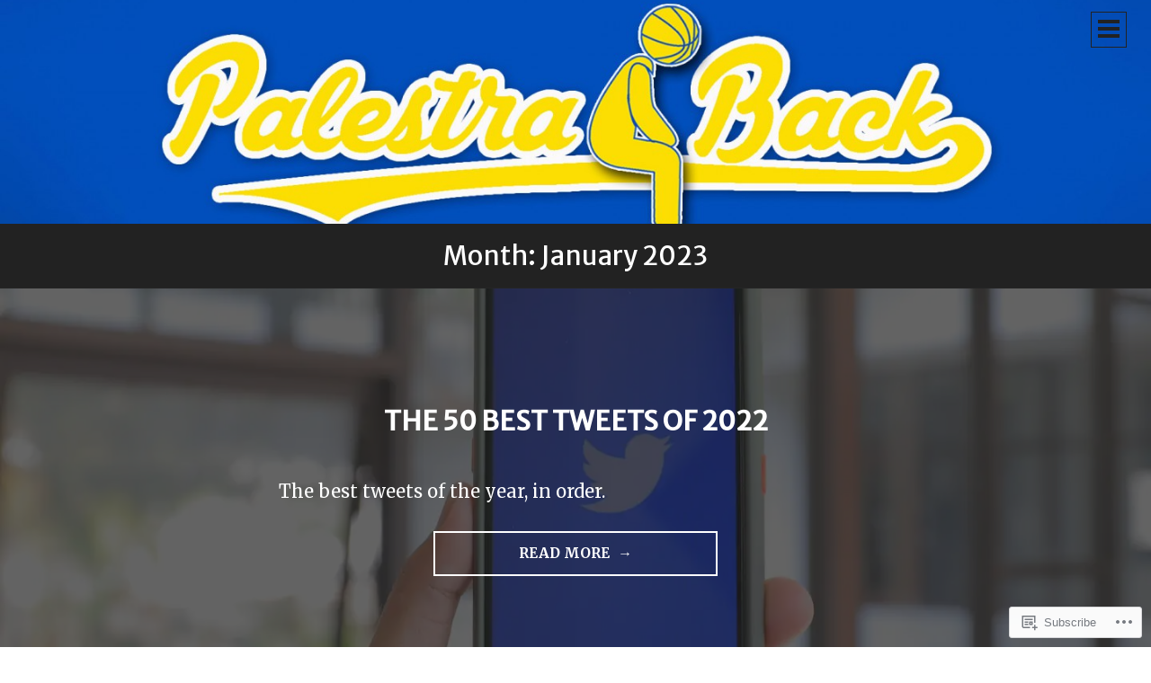

--- FILE ---
content_type: text/css;charset=utf-8
request_url: https://s0.wp.com/?custom-css=1&csblog=5lWE0&cscache=6&csrev=37
body_size: -10
content:
.header-background{position:absolute;z-index:-1;top:0;left:0;overflow:hidden;width:100%;height:100%;opacity:1;background-repeat:no-repeat;-webkit-background-size:100% auto;-moz-background-size:100% auto;background-size:100% auto}.site-title a,.site-title a:visited,.site-title a:hover{color:#014fbc;opacity:0}.site-description{opacity:0}